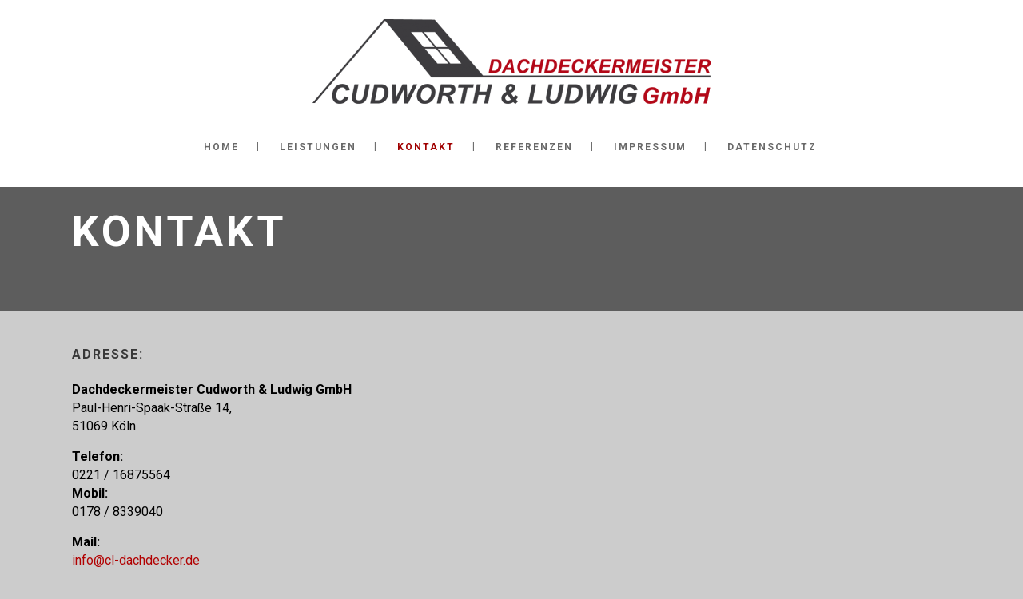

--- FILE ---
content_type: text/html; charset=UTF-8
request_url: https://www.cl-dachdecker.de/kontakt/
body_size: 9105
content:
	<!DOCTYPE html>
<html lang="de">
<head>
	<meta charset="UTF-8" />
			<meta name="viewport" content="width=device-width,initial-scale=1,user-scalable=no">
		<title>Dachdeckermeister Cudworth &amp; Ludwig GmbH |   Kontakt</title>

	
			
				
	<link rel="profile" href="http://gmpg.org/xfn/11"/>
		<link rel="shortcut icon" type="image/x-icon" href="https://www.cl-dachdecker.de/wp-content/themes/stockholm/img/favicon.ico" />
	<link rel="apple-touch-icon" href="https://www.cl-dachdecker.de/wp-content/themes/stockholm/img/favicon.ico" />
	<!--[if gte IE 9]>
	<style type="text/css">
		.gradient {
			filter: none;
		}
	</style>
	<![endif]-->

	<link href='//fonts.googleapis.com/css?family=Raleway:100,100italic,200,200italic,300,300italic,400,400italic,500,500italic,600,600italic,700,700italic,800,800italic,900,900italic|Crete+Round:100,100italic,200,200italic,300,300italic,400,400italic,500,500italic,600,600italic,700,700italic,800,800italic,900,900italic|Roboto:100,100italic,200,200italic,300,300italic,400,400italic,500,500italic,600,600italic,700,700italic,800,800italic,900,900italic&#038;subset=latin,latin-ext' rel='stylesheet' type='text/css' />
<meta name='robots' content='max-image-preview:large' />
<link rel='dns-prefetch' href='//maps.googleapis.com' />
<link rel='dns-prefetch' href='//s.w.org' />
<link rel="alternate" type="application/rss+xml" title="Dachdeckermeister Cudworth &amp; Ludwig GmbH &raquo; Feed" href="https://www.cl-dachdecker.de/feed/" />
<link rel="alternate" type="application/rss+xml" title="Dachdeckermeister Cudworth &amp; Ludwig GmbH &raquo; Kommentar-Feed" href="https://www.cl-dachdecker.de/comments/feed/" />
<script type="text/javascript">
window._wpemojiSettings = {"baseUrl":"https:\/\/s.w.org\/images\/core\/emoji\/13.1.0\/72x72\/","ext":".png","svgUrl":"https:\/\/s.w.org\/images\/core\/emoji\/13.1.0\/svg\/","svgExt":".svg","source":{"concatemoji":"https:\/\/www.cl-dachdecker.de\/wp-includes\/js\/wp-emoji-release.min.js?ver=5.9.12"}};
/*! This file is auto-generated */
!function(e,a,t){var n,r,o,i=a.createElement("canvas"),p=i.getContext&&i.getContext("2d");function s(e,t){var a=String.fromCharCode;p.clearRect(0,0,i.width,i.height),p.fillText(a.apply(this,e),0,0);e=i.toDataURL();return p.clearRect(0,0,i.width,i.height),p.fillText(a.apply(this,t),0,0),e===i.toDataURL()}function c(e){var t=a.createElement("script");t.src=e,t.defer=t.type="text/javascript",a.getElementsByTagName("head")[0].appendChild(t)}for(o=Array("flag","emoji"),t.supports={everything:!0,everythingExceptFlag:!0},r=0;r<o.length;r++)t.supports[o[r]]=function(e){if(!p||!p.fillText)return!1;switch(p.textBaseline="top",p.font="600 32px Arial",e){case"flag":return s([127987,65039,8205,9895,65039],[127987,65039,8203,9895,65039])?!1:!s([55356,56826,55356,56819],[55356,56826,8203,55356,56819])&&!s([55356,57332,56128,56423,56128,56418,56128,56421,56128,56430,56128,56423,56128,56447],[55356,57332,8203,56128,56423,8203,56128,56418,8203,56128,56421,8203,56128,56430,8203,56128,56423,8203,56128,56447]);case"emoji":return!s([10084,65039,8205,55357,56613],[10084,65039,8203,55357,56613])}return!1}(o[r]),t.supports.everything=t.supports.everything&&t.supports[o[r]],"flag"!==o[r]&&(t.supports.everythingExceptFlag=t.supports.everythingExceptFlag&&t.supports[o[r]]);t.supports.everythingExceptFlag=t.supports.everythingExceptFlag&&!t.supports.flag,t.DOMReady=!1,t.readyCallback=function(){t.DOMReady=!0},t.supports.everything||(n=function(){t.readyCallback()},a.addEventListener?(a.addEventListener("DOMContentLoaded",n,!1),e.addEventListener("load",n,!1)):(e.attachEvent("onload",n),a.attachEvent("onreadystatechange",function(){"complete"===a.readyState&&t.readyCallback()})),(n=t.source||{}).concatemoji?c(n.concatemoji):n.wpemoji&&n.twemoji&&(c(n.twemoji),c(n.wpemoji)))}(window,document,window._wpemojiSettings);
</script>
<style type="text/css">
img.wp-smiley,
img.emoji {
	display: inline !important;
	border: none !important;
	box-shadow: none !important;
	height: 1em !important;
	width: 1em !important;
	margin: 0 0.07em !important;
	vertical-align: -0.1em !important;
	background: none !important;
	padding: 0 !important;
}
</style>
	<link rel='stylesheet' id='layerslider-css'  href='https://www.cl-dachdecker.de/wp-content/plugins/LayerSlider/static/layerslider/css/layerslider.css?ver=6.7.6' type='text/css' media='all' />
<link rel='stylesheet' id='wp-block-library-css'  href='https://www.cl-dachdecker.de/wp-includes/css/dist/block-library/style.min.css?ver=5.9.12' type='text/css' media='all' />
<style id='global-styles-inline-css' type='text/css'>
body{--wp--preset--color--black: #000000;--wp--preset--color--cyan-bluish-gray: #abb8c3;--wp--preset--color--white: #ffffff;--wp--preset--color--pale-pink: #f78da7;--wp--preset--color--vivid-red: #cf2e2e;--wp--preset--color--luminous-vivid-orange: #ff6900;--wp--preset--color--luminous-vivid-amber: #fcb900;--wp--preset--color--light-green-cyan: #7bdcb5;--wp--preset--color--vivid-green-cyan: #00d084;--wp--preset--color--pale-cyan-blue: #8ed1fc;--wp--preset--color--vivid-cyan-blue: #0693e3;--wp--preset--color--vivid-purple: #9b51e0;--wp--preset--gradient--vivid-cyan-blue-to-vivid-purple: linear-gradient(135deg,rgba(6,147,227,1) 0%,rgb(155,81,224) 100%);--wp--preset--gradient--light-green-cyan-to-vivid-green-cyan: linear-gradient(135deg,rgb(122,220,180) 0%,rgb(0,208,130) 100%);--wp--preset--gradient--luminous-vivid-amber-to-luminous-vivid-orange: linear-gradient(135deg,rgba(252,185,0,1) 0%,rgba(255,105,0,1) 100%);--wp--preset--gradient--luminous-vivid-orange-to-vivid-red: linear-gradient(135deg,rgba(255,105,0,1) 0%,rgb(207,46,46) 100%);--wp--preset--gradient--very-light-gray-to-cyan-bluish-gray: linear-gradient(135deg,rgb(238,238,238) 0%,rgb(169,184,195) 100%);--wp--preset--gradient--cool-to-warm-spectrum: linear-gradient(135deg,rgb(74,234,220) 0%,rgb(151,120,209) 20%,rgb(207,42,186) 40%,rgb(238,44,130) 60%,rgb(251,105,98) 80%,rgb(254,248,76) 100%);--wp--preset--gradient--blush-light-purple: linear-gradient(135deg,rgb(255,206,236) 0%,rgb(152,150,240) 100%);--wp--preset--gradient--blush-bordeaux: linear-gradient(135deg,rgb(254,205,165) 0%,rgb(254,45,45) 50%,rgb(107,0,62) 100%);--wp--preset--gradient--luminous-dusk: linear-gradient(135deg,rgb(255,203,112) 0%,rgb(199,81,192) 50%,rgb(65,88,208) 100%);--wp--preset--gradient--pale-ocean: linear-gradient(135deg,rgb(255,245,203) 0%,rgb(182,227,212) 50%,rgb(51,167,181) 100%);--wp--preset--gradient--electric-grass: linear-gradient(135deg,rgb(202,248,128) 0%,rgb(113,206,126) 100%);--wp--preset--gradient--midnight: linear-gradient(135deg,rgb(2,3,129) 0%,rgb(40,116,252) 100%);--wp--preset--duotone--dark-grayscale: url('#wp-duotone-dark-grayscale');--wp--preset--duotone--grayscale: url('#wp-duotone-grayscale');--wp--preset--duotone--purple-yellow: url('#wp-duotone-purple-yellow');--wp--preset--duotone--blue-red: url('#wp-duotone-blue-red');--wp--preset--duotone--midnight: url('#wp-duotone-midnight');--wp--preset--duotone--magenta-yellow: url('#wp-duotone-magenta-yellow');--wp--preset--duotone--purple-green: url('#wp-duotone-purple-green');--wp--preset--duotone--blue-orange: url('#wp-duotone-blue-orange');--wp--preset--font-size--small: 13px;--wp--preset--font-size--medium: 20px;--wp--preset--font-size--large: 36px;--wp--preset--font-size--x-large: 42px;}.has-black-color{color: var(--wp--preset--color--black) !important;}.has-cyan-bluish-gray-color{color: var(--wp--preset--color--cyan-bluish-gray) !important;}.has-white-color{color: var(--wp--preset--color--white) !important;}.has-pale-pink-color{color: var(--wp--preset--color--pale-pink) !important;}.has-vivid-red-color{color: var(--wp--preset--color--vivid-red) !important;}.has-luminous-vivid-orange-color{color: var(--wp--preset--color--luminous-vivid-orange) !important;}.has-luminous-vivid-amber-color{color: var(--wp--preset--color--luminous-vivid-amber) !important;}.has-light-green-cyan-color{color: var(--wp--preset--color--light-green-cyan) !important;}.has-vivid-green-cyan-color{color: var(--wp--preset--color--vivid-green-cyan) !important;}.has-pale-cyan-blue-color{color: var(--wp--preset--color--pale-cyan-blue) !important;}.has-vivid-cyan-blue-color{color: var(--wp--preset--color--vivid-cyan-blue) !important;}.has-vivid-purple-color{color: var(--wp--preset--color--vivid-purple) !important;}.has-black-background-color{background-color: var(--wp--preset--color--black) !important;}.has-cyan-bluish-gray-background-color{background-color: var(--wp--preset--color--cyan-bluish-gray) !important;}.has-white-background-color{background-color: var(--wp--preset--color--white) !important;}.has-pale-pink-background-color{background-color: var(--wp--preset--color--pale-pink) !important;}.has-vivid-red-background-color{background-color: var(--wp--preset--color--vivid-red) !important;}.has-luminous-vivid-orange-background-color{background-color: var(--wp--preset--color--luminous-vivid-orange) !important;}.has-luminous-vivid-amber-background-color{background-color: var(--wp--preset--color--luminous-vivid-amber) !important;}.has-light-green-cyan-background-color{background-color: var(--wp--preset--color--light-green-cyan) !important;}.has-vivid-green-cyan-background-color{background-color: var(--wp--preset--color--vivid-green-cyan) !important;}.has-pale-cyan-blue-background-color{background-color: var(--wp--preset--color--pale-cyan-blue) !important;}.has-vivid-cyan-blue-background-color{background-color: var(--wp--preset--color--vivid-cyan-blue) !important;}.has-vivid-purple-background-color{background-color: var(--wp--preset--color--vivid-purple) !important;}.has-black-border-color{border-color: var(--wp--preset--color--black) !important;}.has-cyan-bluish-gray-border-color{border-color: var(--wp--preset--color--cyan-bluish-gray) !important;}.has-white-border-color{border-color: var(--wp--preset--color--white) !important;}.has-pale-pink-border-color{border-color: var(--wp--preset--color--pale-pink) !important;}.has-vivid-red-border-color{border-color: var(--wp--preset--color--vivid-red) !important;}.has-luminous-vivid-orange-border-color{border-color: var(--wp--preset--color--luminous-vivid-orange) !important;}.has-luminous-vivid-amber-border-color{border-color: var(--wp--preset--color--luminous-vivid-amber) !important;}.has-light-green-cyan-border-color{border-color: var(--wp--preset--color--light-green-cyan) !important;}.has-vivid-green-cyan-border-color{border-color: var(--wp--preset--color--vivid-green-cyan) !important;}.has-pale-cyan-blue-border-color{border-color: var(--wp--preset--color--pale-cyan-blue) !important;}.has-vivid-cyan-blue-border-color{border-color: var(--wp--preset--color--vivid-cyan-blue) !important;}.has-vivid-purple-border-color{border-color: var(--wp--preset--color--vivid-purple) !important;}.has-vivid-cyan-blue-to-vivid-purple-gradient-background{background: var(--wp--preset--gradient--vivid-cyan-blue-to-vivid-purple) !important;}.has-light-green-cyan-to-vivid-green-cyan-gradient-background{background: var(--wp--preset--gradient--light-green-cyan-to-vivid-green-cyan) !important;}.has-luminous-vivid-amber-to-luminous-vivid-orange-gradient-background{background: var(--wp--preset--gradient--luminous-vivid-amber-to-luminous-vivid-orange) !important;}.has-luminous-vivid-orange-to-vivid-red-gradient-background{background: var(--wp--preset--gradient--luminous-vivid-orange-to-vivid-red) !important;}.has-very-light-gray-to-cyan-bluish-gray-gradient-background{background: var(--wp--preset--gradient--very-light-gray-to-cyan-bluish-gray) !important;}.has-cool-to-warm-spectrum-gradient-background{background: var(--wp--preset--gradient--cool-to-warm-spectrum) !important;}.has-blush-light-purple-gradient-background{background: var(--wp--preset--gradient--blush-light-purple) !important;}.has-blush-bordeaux-gradient-background{background: var(--wp--preset--gradient--blush-bordeaux) !important;}.has-luminous-dusk-gradient-background{background: var(--wp--preset--gradient--luminous-dusk) !important;}.has-pale-ocean-gradient-background{background: var(--wp--preset--gradient--pale-ocean) !important;}.has-electric-grass-gradient-background{background: var(--wp--preset--gradient--electric-grass) !important;}.has-midnight-gradient-background{background: var(--wp--preset--gradient--midnight) !important;}.has-small-font-size{font-size: var(--wp--preset--font-size--small) !important;}.has-medium-font-size{font-size: var(--wp--preset--font-size--medium) !important;}.has-large-font-size{font-size: var(--wp--preset--font-size--large) !important;}.has-x-large-font-size{font-size: var(--wp--preset--font-size--x-large) !important;}
</style>
<link rel='stylesheet' id='contact-form-7-css'  href='https://www.cl-dachdecker.de/wp-content/plugins/contact-form-7/includes/css/styles.css?ver=5.6.4' type='text/css' media='all' />
<link rel='stylesheet' id='rs-plugin-settings-css'  href='https://www.cl-dachdecker.de/wp-content/plugins/revslider/public/assets/css/settings.css?ver=5.4.8' type='text/css' media='all' />
<style id='rs-plugin-settings-inline-css' type='text/css'>
#rs-demo-id {}
</style>
<link rel='stylesheet' id='qode_default_style-css'  href='https://www.cl-dachdecker.de/wp-content/themes/stockholm/style.css?ver=5.9.12' type='text/css' media='all' />
<link rel='stylesheet' id='qode_stylesheet-css'  href='https://www.cl-dachdecker.de/wp-content/themes/stockholm/css/stylesheet.min.css?ver=5.9.12' type='text/css' media='all' />
<link rel='stylesheet' id='qode_style_dynamic-css'  href='https://www.cl-dachdecker.de/wp-content/themes/stockholm/css/style_dynamic.css?ver=1593094877' type='text/css' media='all' />
<link rel='stylesheet' id='qode_font-awesome-css'  href='https://www.cl-dachdecker.de/wp-content/themes/stockholm/css/font-awesome/css/font-awesome.min.css?ver=5.9.12' type='text/css' media='all' />
<link rel='stylesheet' id='qode_elegant-icons-css'  href='https://www.cl-dachdecker.de/wp-content/themes/stockholm/css/elegant-icons/style.min.css?ver=5.9.12' type='text/css' media='all' />
<link rel='stylesheet' id='qode_linear-icons-css'  href='https://www.cl-dachdecker.de/wp-content/themes/stockholm/css/linear-icons/style.css?ver=5.9.12' type='text/css' media='all' />
<link rel='stylesheet' id='mediaelement-css'  href='https://www.cl-dachdecker.de/wp-includes/js/mediaelement/mediaelementplayer-legacy.min.css?ver=4.2.16' type='text/css' media='all' />
<link rel='stylesheet' id='wp-mediaelement-css'  href='https://www.cl-dachdecker.de/wp-includes/js/mediaelement/wp-mediaelement.min.css?ver=5.9.12' type='text/css' media='all' />
<link rel='stylesheet' id='qode_responsive-css'  href='https://www.cl-dachdecker.de/wp-content/themes/stockholm/css/responsive.min.css?ver=5.9.12' type='text/css' media='all' />
<link rel='stylesheet' id='qode_style_dynamic_responsive-css'  href='https://www.cl-dachdecker.de/wp-content/themes/stockholm/css/style_dynamic_responsive.css?ver=1593094877' type='text/css' media='all' />
<link rel='stylesheet' id='qode_custom_css-css'  href='https://www.cl-dachdecker.de/wp-content/themes/stockholm/css/custom_css.css?ver=1593094877' type='text/css' media='all' />
<link rel='stylesheet' id='qode_webkit-css'  href='https://www.cl-dachdecker.de/wp-content/themes/stockholm/css/webkit_stylesheet.css?ver=5.9.12' type='text/css' media='all' />
<link rel='stylesheet' id='childstyle-css'  href='https://www.cl-dachdecker.de/wp-content/themes/stockholm-child/style.css?ver=5.9.12' type='text/css' media='all' />
<link rel='stylesheet' id='wpgdprc-front-css-css'  href='https://www.cl-dachdecker.de/wp-content/plugins/wp-gdpr-compliance/Assets/css/front.css?ver=1706522391' type='text/css' media='all' />
<style id='wpgdprc-front-css-inline-css' type='text/css'>
:root{--wp-gdpr--bar--background-color: #000000;--wp-gdpr--bar--color: #ffffff;--wp-gdpr--button--background-color: #000000;--wp-gdpr--button--background-color--darken: #000000;--wp-gdpr--button--color: #ffffff;}
</style>
<script type='text/javascript' id='layerslider-greensock-js-extra'>
/* <![CDATA[ */
var LS_Meta = {"v":"6.7.6"};
/* ]]> */
</script>
<script type='text/javascript' src='https://www.cl-dachdecker.de/wp-content/plugins/LayerSlider/static/layerslider/js/greensock.js?ver=1.19.0' id='layerslider-greensock-js'></script>
<script type='text/javascript' src='https://www.cl-dachdecker.de/wp-includes/js/jquery/jquery.min.js?ver=3.6.0' id='jquery-core-js'></script>
<script type='text/javascript' src='https://www.cl-dachdecker.de/wp-includes/js/jquery/jquery-migrate.min.js?ver=3.3.2' id='jquery-migrate-js'></script>
<script type='text/javascript' src='https://www.cl-dachdecker.de/wp-content/plugins/LayerSlider/static/layerslider/js/layerslider.kreaturamedia.jquery.js?ver=6.7.6' id='layerslider-js'></script>
<script type='text/javascript' src='https://www.cl-dachdecker.de/wp-content/plugins/LayerSlider/static/layerslider/js/layerslider.transitions.js?ver=6.7.6' id='layerslider-transitions-js'></script>
<script type='text/javascript' src='https://www.cl-dachdecker.de/wp-content/plugins/revslider/public/assets/js/jquery.themepunch.tools.min.js?ver=5.4.8' id='tp-tools-js'></script>
<script type='text/javascript' src='https://www.cl-dachdecker.de/wp-content/plugins/revslider/public/assets/js/jquery.themepunch.revolution.min.js?ver=5.4.8' id='revmin-js'></script>
<script type='text/javascript' id='wpgdprc-front-js-js-extra'>
/* <![CDATA[ */
var wpgdprcFront = {"ajaxUrl":"https:\/\/www.cl-dachdecker.de\/wp-admin\/admin-ajax.php","ajaxNonce":"2f37fdd486","ajaxArg":"security","pluginPrefix":"wpgdprc","blogId":"1","isMultiSite":"","locale":"de_DE","showSignUpModal":"","showFormModal":"","cookieName":"wpgdprc-consent","consentVersion":"","path":"\/","prefix":"wpgdprc"};
/* ]]> */
</script>
<script type='text/javascript' src='https://www.cl-dachdecker.de/wp-content/plugins/wp-gdpr-compliance/Assets/js/front.min.js?ver=1706522391' id='wpgdprc-front-js-js'></script>
<meta name="generator" content="Powered by LayerSlider 6.7.6 - Multi-Purpose, Responsive, Parallax, Mobile-Friendly Slider Plugin for WordPress." />
<!-- LayerSlider updates and docs at: https://layerslider.kreaturamedia.com -->
<link rel="https://api.w.org/" href="https://www.cl-dachdecker.de/wp-json/" /><link rel="alternate" type="application/json" href="https://www.cl-dachdecker.de/wp-json/wp/v2/pages/15" /><link rel="EditURI" type="application/rsd+xml" title="RSD" href="https://www.cl-dachdecker.de/xmlrpc.php?rsd" />
<link rel="wlwmanifest" type="application/wlwmanifest+xml" href="https://www.cl-dachdecker.de/wp-includes/wlwmanifest.xml" /> 
<meta name="generator" content="WordPress 5.9.12" />
<link rel="canonical" href="https://www.cl-dachdecker.de/kontakt/" />
<link rel='shortlink' href='https://www.cl-dachdecker.de/?p=15' />
<link rel="alternate" type="application/json+oembed" href="https://www.cl-dachdecker.de/wp-json/oembed/1.0/embed?url=https%3A%2F%2Fwww.cl-dachdecker.de%2Fkontakt%2F" />
<link rel="alternate" type="text/xml+oembed" href="https://www.cl-dachdecker.de/wp-json/oembed/1.0/embed?url=https%3A%2F%2Fwww.cl-dachdecker.de%2Fkontakt%2F&#038;format=xml" />
<meta name="generator" content="Elementor 3.15.3; features: e_dom_optimization, e_optimized_assets_loading, additional_custom_breakpoints; settings: css_print_method-external, google_font-enabled, font_display-auto">
<style type="text/css">.recentcomments a{display:inline !important;padding:0 !important;margin:0 !important;}</style><meta name="generator" content="Powered by Slider Revolution 5.4.8 - responsive, Mobile-Friendly Slider Plugin for WordPress with comfortable drag and drop interface." />
<link rel="icon" href="https://www.cl-dachdecker.de/wp-content/uploads/2020/06/cropped-Dachdecker_Innung-logo-FB2868FB2B-seeklogo.com_-32x32.png" sizes="32x32" />
<link rel="icon" href="https://www.cl-dachdecker.de/wp-content/uploads/2020/06/cropped-Dachdecker_Innung-logo-FB2868FB2B-seeklogo.com_-192x192.png" sizes="192x192" />
<link rel="apple-touch-icon" href="https://www.cl-dachdecker.de/wp-content/uploads/2020/06/cropped-Dachdecker_Innung-logo-FB2868FB2B-seeklogo.com_-180x180.png" />
<meta name="msapplication-TileImage" content="https://www.cl-dachdecker.de/wp-content/uploads/2020/06/cropped-Dachdecker_Innung-logo-FB2868FB2B-seeklogo.com_-270x270.png" />
<script type="text/javascript">function setREVStartSize(e){									
						try{ e.c=jQuery(e.c);var i=jQuery(window).width(),t=9999,r=0,n=0,l=0,f=0,s=0,h=0;
							if(e.responsiveLevels&&(jQuery.each(e.responsiveLevels,function(e,f){f>i&&(t=r=f,l=e),i>f&&f>r&&(r=f,n=e)}),t>r&&(l=n)),f=e.gridheight[l]||e.gridheight[0]||e.gridheight,s=e.gridwidth[l]||e.gridwidth[0]||e.gridwidth,h=i/s,h=h>1?1:h,f=Math.round(h*f),"fullscreen"==e.sliderLayout){var u=(e.c.width(),jQuery(window).height());if(void 0!=e.fullScreenOffsetContainer){var c=e.fullScreenOffsetContainer.split(",");if (c) jQuery.each(c,function(e,i){u=jQuery(i).length>0?u-jQuery(i).outerHeight(!0):u}),e.fullScreenOffset.split("%").length>1&&void 0!=e.fullScreenOffset&&e.fullScreenOffset.length>0?u-=jQuery(window).height()*parseInt(e.fullScreenOffset,0)/100:void 0!=e.fullScreenOffset&&e.fullScreenOffset.length>0&&(u-=parseInt(e.fullScreenOffset,0))}f=u}else void 0!=e.minHeight&&f<e.minHeight&&(f=e.minHeight);e.c.closest(".rev_slider_wrapper").css({height:f})					
						}catch(d){console.log("Failure at Presize of Slider:"+d)}						
					};</script>
		<style type="text/css" id="wp-custom-css">
			.side_menu_button{
	display:none;
}		</style>
		
</head>

<body class="page-template-default page page-id-15  select-child-theme-ver-1.0.0 select-theme-ver-4.5 side_area_uncovered smooth_scroll elementor-default elementor-kit-102">

	<section class="side_menu right">
							<a href="#" target="_self" class="close_side_menu"></a>
					</section>
<div class="wrapper">
<div class="wrapper_inner">
<!-- Google Analytics start -->
<!-- Google Analytics end -->

	<header class="page_header scrolled_not_transparent centered_logo  fixed">
		<div class="header_inner clearfix">

		<div class="header_top_bottom_holder">
				<div class="header_bottom clearfix" style='' >
						<div class="container">
				<div class="container_inner clearfix" >
					                    					<div class="header_inner_left">
                        													<div class="mobile_menu_button"><span><i class="fa fa-bars"></i></span></div>
												<div class="logo_wrapper">
														<div class="q_logo"><a href="https://www.cl-dachdecker.de/"><img class="normal" src="https://www.cl-dachdecker.de/wp-content/uploads/2018/10/head-e1540551795953.png" alt="Logo"/><img class="light" src="https://www.cl-dachdecker.de/wp-content/themes/stockholm/img/logo_white.png" alt="Logo"/><img class="dark" src="https://www.cl-dachdecker.de/wp-content/themes/stockholm/img/logo_black.png" alt="Logo"/><img class="sticky" src="https://www.cl-dachdecker.de/wp-content/uploads/2018/10/head.png" alt="Logo"/></a></div>
                            						</div>
						                        					</div>
										                                                												<nav class="main_menu drop_down   right">
							<ul id="menu-home" class=""><li id="nav-menu-item-23" class="menu-item menu-item-type-post_type menu-item-object-page menu-item-home  narrow"><a href="https://www.cl-dachdecker.de/" class=""><i class="menu_icon fa blank"></i><span class="menu-text">Home</span><span class="plus"></span></a></li>
<li id="nav-menu-item-19" class="menu-item menu-item-type-post_type menu-item-object-page  narrow"><a href="https://www.cl-dachdecker.de/was-wir-bieten/" class=""><i class="menu_icon fa blank"></i><span class="menu-text">Leistungen</span><span class="plus"></span></a></li>
<li id="nav-menu-item-21" class="menu-item menu-item-type-post_type menu-item-object-page current-menu-item page_item page-item-15 current_page_item active narrow"><a href="https://www.cl-dachdecker.de/kontakt/" class=" current "><i class="menu_icon fa blank"></i><span class="menu-text">Kontakt</span><span class="plus"></span></a></li>
<li id="nav-menu-item-177" class="menu-item menu-item-type-post_type menu-item-object-page  narrow"><a href="https://www.cl-dachdecker.de/referenzen/" class=""><i class="menu_icon fa blank"></i><span class="menu-text">Referenzen</span><span class="plus"></span></a></li>
<li id="nav-menu-item-92" class="menu-item menu-item-type-post_type menu-item-object-page  narrow"><a href="https://www.cl-dachdecker.de/impressum/" class=""><i class="menu_icon fa blank"></i><span class="menu-text">Impressum</span><span class="plus"></span></a></li>
<li id="nav-menu-item-93" class="menu-item menu-item-type-post_type menu-item-object-page menu-item-privacy-policy  narrow"><a href="https://www.cl-dachdecker.de/datenschutzerklaerung/" class=""><i class="menu_icon fa blank"></i><span class="menu-text">Datenschutz</span><span class="plus"></span></a></li>
</ul>						</nav>
													<div class="header_inner_right">
								<div class="side_menu_button_wrapper right">
																											<div class="side_menu_button">
																																									<a class="side_menu_button_link normal" href="#">
												<i class="fa fa-bars"></i>											</a>
										
									</div>
								</div>
							</div>
												                        											<nav class="mobile_menu">
							<ul id="menu-home-1" class=""><li id="mobile-menu-item-23" class="menu-item menu-item-type-post_type menu-item-object-page menu-item-home "><a href="https://www.cl-dachdecker.de/" class=""><span>Home</span></a><span class="mobile_arrow"><i class="fa fa-angle-right"></i><i class="fa fa-angle-down"></i></span></li>
<li id="mobile-menu-item-19" class="menu-item menu-item-type-post_type menu-item-object-page "><a href="https://www.cl-dachdecker.de/was-wir-bieten/" class=""><span>Leistungen</span></a><span class="mobile_arrow"><i class="fa fa-angle-right"></i><i class="fa fa-angle-down"></i></span></li>
<li id="mobile-menu-item-21" class="menu-item menu-item-type-post_type menu-item-object-page current-menu-item page_item page-item-15 current_page_item active"><a href="https://www.cl-dachdecker.de/kontakt/" class=" current "><span>Kontakt</span></a><span class="mobile_arrow"><i class="fa fa-angle-right"></i><i class="fa fa-angle-down"></i></span></li>
<li id="mobile-menu-item-177" class="menu-item menu-item-type-post_type menu-item-object-page "><a href="https://www.cl-dachdecker.de/referenzen/" class=""><span>Referenzen</span></a><span class="mobile_arrow"><i class="fa fa-angle-right"></i><i class="fa fa-angle-down"></i></span></li>
<li id="mobile-menu-item-92" class="menu-item menu-item-type-post_type menu-item-object-page "><a href="https://www.cl-dachdecker.de/impressum/" class=""><span>Impressum</span></a><span class="mobile_arrow"><i class="fa fa-angle-right"></i><i class="fa fa-angle-down"></i></span></li>
<li id="mobile-menu-item-93" class="menu-item menu-item-type-post_type menu-item-object-page menu-item-privacy-policy "><a href="https://www.cl-dachdecker.de/datenschutzerklaerung/" class=""><span>Datenschutz</span></a><span class="mobile_arrow"><i class="fa fa-angle-right"></i><i class="fa fa-angle-down"></i></span></li>
</ul>						</nav>
											</div>
				</div>
							</div>
		</div>
	</div>

	</header>
	<a id='back_to_top' href='#'>
			<span class="fa-stack">
				<span class="arrow_carrot-up"></span>
			</span>
	</a>






<div class="content content_top_margin">
			<div class="content_inner  ">
							<div class="title_outer title_without_animation  " data-height="200">
		<div class="title position_left standard_title " style="height:200px;">
			<div class="image not_responsive"></div>
			
				<div class="title_holder" >
					<div class="container">
						<div class="container_inner clearfix">
								<div class="title_subtitle_holder" >
								
                                    
                                                                                    <h1 style="color: #ffffff" ><span>Kontakt</span></h1>
                                        
                                                                                
                                    								</div>
														</div>
					</div>
				</div>
		</div>
	</div>
				<div class="container">
			<div class="container_inner default_template_holder clearfix" >
																
<h2 style="text-align: left;"><strong>Adresse:</strong></h2>
</br>
<p><strong>Dachdeckermeister Cudworth &amp; Ludwig GmbH</strong><br>Paul-Henri-Spaak-Straße 14,<br>51069 Köln</p>
<p><strong>Telefon:</strong><br>0221 / 16875564<br><strong>Mobil:</strong><br>0178 / 8339040</p>
<p><strong>Mail:<br></strong><a href="mailto:info@cl-dachdecker.de">info@cl-dachdecker.de</a></p>
<h2><strong>Kontaktformular:</strong></h2>
<div role="form" class="wpcf7" id="wpcf7-f78-p15-o1" lang="de-DE" dir="ltr">
<div class="screen-reader-response"><p role="status" aria-live="polite" aria-atomic="true"></p> <ul></ul></div>
<form action="/kontakt/#wpcf7-f78-p15-o1" method="post" class="wpcf7-form init default" novalidate="novalidate" data-status="init">
<div style="display: none;">
<input type="hidden" name="_wpcf7" value="78" />
<input type="hidden" name="_wpcf7_version" value="5.6.4" />
<input type="hidden" name="_wpcf7_locale" value="de_DE" />
<input type="hidden" name="_wpcf7_unit_tag" value="wpcf7-f78-p15-o1" />
<input type="hidden" name="_wpcf7_container_post" value="15" />
<input type="hidden" name="_wpcf7_posted_data_hash" value="" />
</div>
<p></br><br />
<label> Name (Pflichtfeld)<br />
    <span class="wpcf7-form-control-wrap" data-name="your-name"><input type="text" name="your-name" value="" size="40" class="wpcf7-form-control wpcf7-text wpcf7-validates-as-required" aria-required="true" aria-invalid="false" /></span> </label></p>
<p><label> E-Mail-Adresse (Pflichtfeld)<br />
    <span class="wpcf7-form-control-wrap" data-name="your-email"><input type="email" name="your-email" value="" size="40" class="wpcf7-form-control wpcf7-text wpcf7-email wpcf7-validates-as-required wpcf7-validates-as-email" aria-required="true" aria-invalid="false" /></span> </label></p>
<p><label> Betreff<br />
    <span class="wpcf7-form-control-wrap" data-name="your-subject"><input type="text" name="your-subject" value="" size="40" class="wpcf7-form-control wpcf7-text" aria-invalid="false" /></span> </label></p>
<p><label> Nachricht<br />
    <span class="wpcf7-form-control-wrap" data-name="your-message"><textarea name="your-message" cols="40" rows="10" class="wpcf7-form-control wpcf7-textarea" aria-invalid="false"></textarea></span> </label><br />
<span id="wpcf7-696ddc4e10bd1-wrapper" class="wpcf7-form-control-wrap honeypot-653-wrap" style="display:none !important; visibility:hidden !important;"><label for="wpcf7-696ddc4e10bd1-field" class="hp-message">Bitte lasse dieses Feld leer.</label><input id="wpcf7-696ddc4e10bd1-field"  class="wpcf7-form-control wpcf7-text" type="text" name="honeypot-653" value="" size="40" tabindex="-1" autocomplete="new-password" /></span></p>
<p class="datenschutz">
<strong>Datenschutz</strong><br />
<span class="wpcf7-form-control-wrap" data-name="zustimmung-datenschutz"><span class="wpcf7-form-control wpcf7-acceptance"><span class="wpcf7-list-item"><label><input type="checkbox" name="zustimmung-datenschutz" value="1" aria-invalid="false" /><span class="wpcf7-list-item-label">Ich stimme zu, dass meine Angaben aus dem Kontaktformular zur Beantwortung meiner Anfrage erhoben und verarbeitet werden. Die Daten werden nur lokal gespeichert und auf Wunsch gelöscht.
Hinweis: Sie können Ihre Einwilligung jederzeit für die Zukunft per E-Mail an info@cl-dachdecker.de widerrufen. Detaillierte Informationen zum Umgang mit Nutzerdaten finden Sie in unserer <a href="/datenschutzerklaerung">Datenschutzerklärung</a>.</span></label></span></span></span>
</p>
<p></br><br />
<input type="submit" value="Senden" class="wpcf7-form-control has-spinner wpcf7-submit" /><br />
</br></p>
<div class="wpcf7-response-output" aria-hidden="true"></div></form></div>
</br>
														 
																				
		</div>
	</div>
	
    </div>
</div>
<footer class="footer_border_columns">
	<div class="footer_inner clearfix">
					<div class="footer_top_holder">
				<div class="footer_top">
										<div class="container">
						<div class="container_inner">
																							<div class="four_columns clearfix">
										<div class="qode_column column1">
											<div class="column_inner">
																							</div>
										</div>
										<div class="qode_column column2">
											<div class="column_inner">
																							</div>
										</div>
										<div class="qode_column column3">
											<div class="column_inner">
																							</div>
										</div>
										<div class="qode_column column4">
											<div class="column_inner">
																							</div>
										</div>
									</div>
																						</div>
					</div>
								</div>
			</div>
					</div>
</footer>
</div>
</div>
<script type='text/javascript' src='https://www.cl-dachdecker.de/wp-content/plugins/contact-form-7/includes/swv/js/index.js?ver=5.6.4' id='swv-js'></script>
<script type='text/javascript' id='contact-form-7-js-extra'>
/* <![CDATA[ */
var wpcf7 = {"api":{"root":"https:\/\/www.cl-dachdecker.de\/wp-json\/","namespace":"contact-form-7\/v1"}};
/* ]]> */
</script>
<script type='text/javascript' src='https://www.cl-dachdecker.de/wp-content/plugins/contact-form-7/includes/js/index.js?ver=5.6.4' id='contact-form-7-js'></script>
<script type='text/javascript' id='qode-like-js-extra'>
/* <![CDATA[ */
var qodeLike = {"ajaxurl":"https:\/\/www.cl-dachdecker.de\/wp-admin\/admin-ajax.php"};
/* ]]> */
</script>
<script type='text/javascript' src='https://www.cl-dachdecker.de/wp-content/themes/stockholm/js/plugins/qode-like.js?ver=1.0' id='qode-like-js'></script>
<script type='text/javascript' id='mediaelement-core-js-before'>
var mejsL10n = {"language":"de","strings":{"mejs.download-file":"Datei herunterladen","mejs.install-flash":"Du verwendest einen Browser, der nicht den Flash-Player aktiviert oder installiert hat. Bitte aktiviere dein Flash-Player-Plugin oder lade die neueste Version von https:\/\/get.adobe.com\/flashplayer\/ herunter","mejs.fullscreen":"Vollbild","mejs.play":"Wiedergeben","mejs.pause":"Pausieren","mejs.time-slider":"Zeit-Schieberegler","mejs.time-help-text":"Benutze die Pfeiltasten Links\/Rechts, um 1\u00a0Sekunde vor- oder zur\u00fcckzuspringen. Mit den Pfeiltasten Hoch\/Runter kannst du um 10\u00a0Sekunden vor- oder zur\u00fcckspringen.","mejs.live-broadcast":"Live-\u00dcbertragung","mejs.volume-help-text":"Pfeiltasten Hoch\/Runter benutzen, um die Lautst\u00e4rke zu regeln.","mejs.unmute":"Lautschalten","mejs.mute":"Stummschalten","mejs.volume-slider":"Lautst\u00e4rkeregler","mejs.video-player":"Video-Player","mejs.audio-player":"Audio-Player","mejs.captions-subtitles":"Untertitel","mejs.captions-chapters":"Kapitel","mejs.none":"Keine","mejs.afrikaans":"Afrikaans","mejs.albanian":"Albanisch","mejs.arabic":"Arabisch","mejs.belarusian":"Wei\u00dfrussisch","mejs.bulgarian":"Bulgarisch","mejs.catalan":"Katalanisch","mejs.chinese":"Chinesisch","mejs.chinese-simplified":"Chinesisch (vereinfacht)","mejs.chinese-traditional":"Chinesisch (traditionell)","mejs.croatian":"Kroatisch","mejs.czech":"Tschechisch","mejs.danish":"D\u00e4nisch","mejs.dutch":"Niederl\u00e4ndisch","mejs.english":"Englisch","mejs.estonian":"Estnisch","mejs.filipino":"Filipino","mejs.finnish":"Finnisch","mejs.french":"Franz\u00f6sisch","mejs.galician":"Galicisch","mejs.german":"Deutsch","mejs.greek":"Griechisch","mejs.haitian-creole":"Haitianisch-Kreolisch","mejs.hebrew":"Hebr\u00e4isch","mejs.hindi":"Hindi","mejs.hungarian":"Ungarisch","mejs.icelandic":"Isl\u00e4ndisch","mejs.indonesian":"Indonesisch","mejs.irish":"Irisch","mejs.italian":"Italienisch","mejs.japanese":"Japanisch","mejs.korean":"Koreanisch","mejs.latvian":"Lettisch","mejs.lithuanian":"Litauisch","mejs.macedonian":"Mazedonisch","mejs.malay":"Malaiisch","mejs.maltese":"Maltesisch","mejs.norwegian":"Norwegisch","mejs.persian":"Persisch","mejs.polish":"Polnisch","mejs.portuguese":"Portugiesisch","mejs.romanian":"Rum\u00e4nisch","mejs.russian":"Russisch","mejs.serbian":"Serbisch","mejs.slovak":"Slowakisch","mejs.slovenian":"Slowenisch","mejs.spanish":"Spanisch","mejs.swahili":"Suaheli","mejs.swedish":"Schwedisch","mejs.tagalog":"Tagalog","mejs.thai":"Thai","mejs.turkish":"T\u00fcrkisch","mejs.ukrainian":"Ukrainisch","mejs.vietnamese":"Vietnamesisch","mejs.welsh":"Walisisch","mejs.yiddish":"Jiddisch"}};
</script>
<script type='text/javascript' src='https://www.cl-dachdecker.de/wp-includes/js/mediaelement/mediaelement-and-player.min.js?ver=4.2.16' id='mediaelement-core-js'></script>
<script type='text/javascript' src='https://www.cl-dachdecker.de/wp-includes/js/mediaelement/mediaelement-migrate.min.js?ver=5.9.12' id='mediaelement-migrate-js'></script>
<script type='text/javascript' id='mediaelement-js-extra'>
/* <![CDATA[ */
var _wpmejsSettings = {"pluginPath":"\/wp-includes\/js\/mediaelement\/","classPrefix":"mejs-","stretching":"responsive"};
/* ]]> */
</script>
<script type='text/javascript' src='https://www.cl-dachdecker.de/wp-includes/js/mediaelement/wp-mediaelement.min.js?ver=5.9.12' id='wp-mediaelement-js'></script>
<script type='text/javascript' src='https://www.cl-dachdecker.de/wp-content/themes/stockholm/js/plugins.js?ver=5.9.12' id='qode_plugins-js'></script>
<script type='text/javascript' src='https://www.cl-dachdecker.de/wp-content/themes/stockholm/js/plugins/jquery.carouFredSel-6.2.1.js?ver=5.9.12' id='carouFredSel-js'></script>
<script type='text/javascript' src='https://www.cl-dachdecker.de/wp-content/themes/stockholm/js/plugins/jquery.fullPage.min.js?ver=5.9.12' id='one_page_scroll-js'></script>
<script type='text/javascript' src='https://www.cl-dachdecker.de/wp-content/themes/stockholm/js/plugins/lemmon-slider.js?ver=5.9.12' id='lemmonSlider-js'></script>
<script type='text/javascript' src='https://www.cl-dachdecker.de/wp-content/themes/stockholm/js/plugins/jquery.mousewheel.min.js?ver=5.9.12' id='mousewheel-js'></script>
<script type='text/javascript' src='https://www.cl-dachdecker.de/wp-content/themes/stockholm/js/plugins/jquery.touchSwipe.min.js?ver=5.9.12' id='touchSwipe-js'></script>
<script type='text/javascript' src='https://www.cl-dachdecker.de/wp-content/themes/stockholm/js/plugins/jquery.isotope.min.js?ver=5.9.12' id='isotope-js'></script>
<script type='text/javascript' src='https://www.cl-dachdecker.de/wp-content/themes/stockholm/js/plugins/jquery.parallax-scroll.js?ver=5.9.12' id='parallax-scroll-js'></script>
<script type='text/javascript' src='//maps.googleapis.com/maps/api/js?key&#038;ver=5.9.12' id='google_map_api-js'></script>
<script type='text/javascript' src='https://www.cl-dachdecker.de/wp-content/themes/stockholm/js/default_dynamic.js?ver=1593094877' id='qode_default_dynamic-js'></script>
<script type='text/javascript' id='qode_default-js-extra'>
/* <![CDATA[ */
var QodeAdminAjax = {"ajaxurl":"https:\/\/www.cl-dachdecker.de\/wp-admin\/admin-ajax.php"};
/* ]]> */
</script>
<script type='text/javascript' src='https://www.cl-dachdecker.de/wp-content/themes/stockholm/js/default.min.js?ver=5.9.12' id='qode_default-js'></script>
<script type='text/javascript' src='https://www.cl-dachdecker.de/wp-content/themes/stockholm/js/custom_js.js?ver=1593094877' id='qode_custom_js-js'></script>
<script type='text/javascript' src='https://www.cl-dachdecker.de/wp-content/themes/stockholm/js/plugins/SmoothScroll.js?ver=5.9.12' id='smoothScroll-js'></script>
</body>
</html>